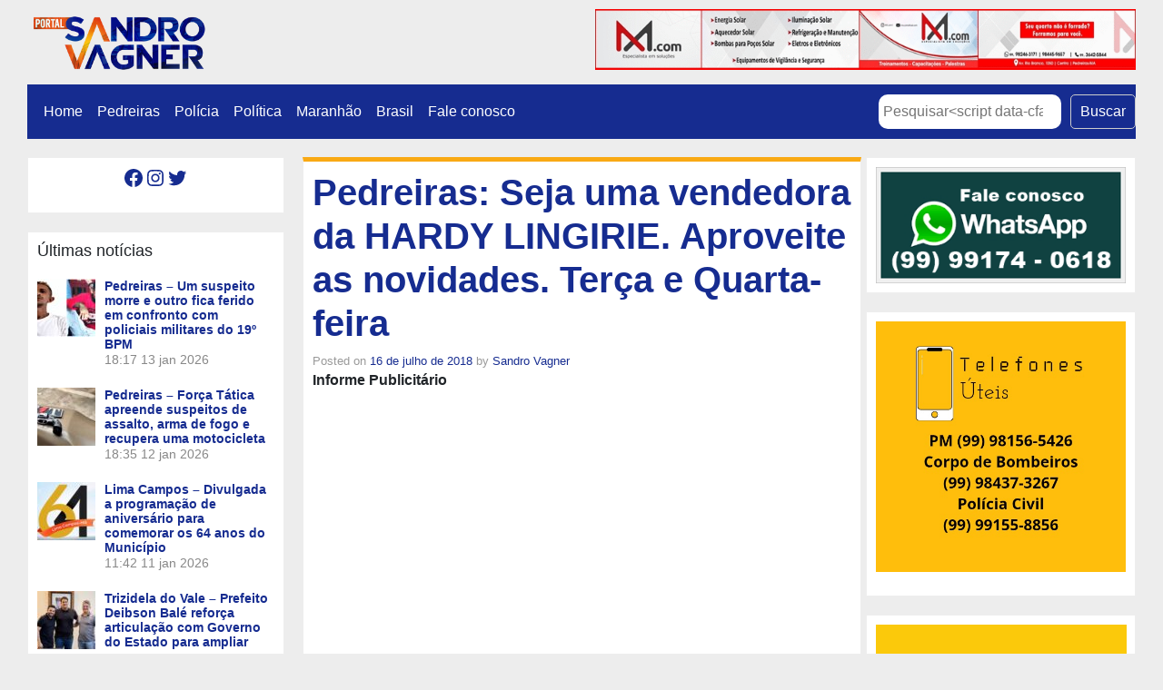

--- FILE ---
content_type: text/html; charset=utf-8
request_url: https://www.google.com/recaptcha/api2/aframe
body_size: 272
content:
<!DOCTYPE HTML><html><head><meta http-equiv="content-type" content="text/html; charset=UTF-8"></head><body><script nonce="XVGxxZI83SBPqmSiorZEYw">/** Anti-fraud and anti-abuse applications only. See google.com/recaptcha */ try{var clients={'sodar':'https://pagead2.googlesyndication.com/pagead/sodar?'};window.addEventListener("message",function(a){try{if(a.source===window.parent){var b=JSON.parse(a.data);var c=clients[b['id']];if(c){var d=document.createElement('img');d.src=c+b['params']+'&rc='+(localStorage.getItem("rc::a")?sessionStorage.getItem("rc::b"):"");window.document.body.appendChild(d);sessionStorage.setItem("rc::e",parseInt(sessionStorage.getItem("rc::e")||0)+1);localStorage.setItem("rc::h",'1768729069072');}}}catch(b){}});window.parent.postMessage("_grecaptcha_ready", "*");}catch(b){}</script></body></html>